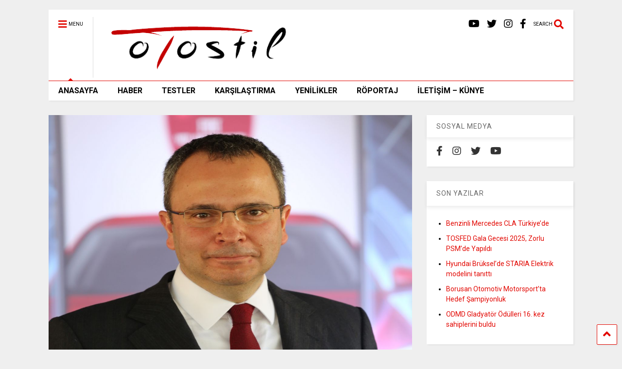

--- FILE ---
content_type: text/html; charset=UTF-8
request_url: https://www.otostil.com/altan-aytac-2/
body_size: 11188
content:
<!DOCTYPE html> <!--[if IE 7]><html class="ie ie7" lang="tr"> <![endif]--> <!--[if IE 8]><html class="ie ie8" lang="tr"> <![endif]--> <!--[if !(IE 7) & !(IE 8)]><!--><html lang="tr"> <!--<![endif]--><head><meta charset="UTF-8"><meta name="viewport" content="width=device-width, initial-scale=1"><link rel="profile" href="http://gmpg.org/xfn/11"><meta name='robots' content='index, follow, max-image-preview:large, max-snippet:-1, max-video-preview:-1' /><link media="all" href="https://www.otostil.com/wp-content/cache/autoptimize/css/autoptimize_fc910ddc2c900a52f67b402db3ce368c.css" rel="stylesheet"><link media="print" href="https://www.otostil.com/wp-content/cache/autoptimize/css/autoptimize_6c532f6e3953fd612ad93045687ed460.css" rel="stylesheet"><title>Altan Aytaç liderlik için çok iddialı OTOSTİL Dergisi</title><meta name="description" content="Altan Aytaç, Altan Aytaç kimdir, Fiat Türkiye Genel Müdürü, fiat türkiye ceo&#039;su, Tofaş Genel Müdürü, Cengiz Eroldu" /><link rel="canonical" href="https://www.otostil.com/altan-aytac-2/" /><meta property="og:locale" content="tr_TR" /><meta property="og:type" content="article" /><meta property="og:title" content="Altan Aytaç liderlik için çok iddialı OTOSTİL Dergisi" /><meta property="og:description" content="Altan Aytaç, Altan Aytaç kimdir, Fiat Türkiye Genel Müdürü, fiat türkiye ceo&#039;su, Tofaş Genel Müdürü, Cengiz Eroldu" /><meta property="og:url" content="https://www.otostil.com/altan-aytac-2/" /><meta property="og:site_name" content="OTOSTİL" /><meta property="article:publisher" content="https://www.facebook.com/WomensStyleTR" /><meta property="article:author" content="https://www.facebook.com/mertduranmd?fref=ts" /><meta property="article:published_time" content="2020-11-10T18:16:58+00:00" /><meta property="article:modified_time" content="2021-01-10T18:23:33+00:00" /><meta property="og:image" content="https://www.otostil.com/wp-content/uploads/2021/01/Altan-Aytac.jpg" /><meta property="og:image:width" content="1200" /><meta property="og:image:height" content="800" /><meta property="og:image:type" content="image/jpeg" /><meta name="author" content="Mert Duran" /><meta name="twitter:card" content="summary_large_image" /><meta name="twitter:creator" content="@https://twitter.com/mertotostil" /><meta name="twitter:site" content="@WomensStyleTR" /><meta name="twitter:label1" content="Yazan:" /><meta name="twitter:data1" content="Mert Duran" /><meta name="twitter:label2" content="Tahmini okuma süresi" /><meta name="twitter:data2" content="6 dakika" /> <script type="application/ld+json" class="yoast-schema-graph">{"@context":"https://schema.org","@graph":[{"@type":"WebPage","@id":"https://www.otostil.com/altan-aytac-2/","url":"https://www.otostil.com/altan-aytac-2/","name":"Altan Aytaç liderlik için çok iddialı OTOSTİL Dergisi","isPartOf":{"@id":"https://www.otostil.com/#website"},"primaryImageOfPage":{"@id":"https://www.otostil.com/altan-aytac-2/#primaryimage"},"image":{"@id":"https://www.otostil.com/altan-aytac-2/#primaryimage"},"thumbnailUrl":"https://www.otostil.com/wp-content/uploads/2021/01/Altan-Aytac.jpg","datePublished":"2020-11-10T18:16:58+00:00","dateModified":"2021-01-10T18:23:33+00:00","author":{"@id":"https://www.otostil.com/#/schema/person/957a75c504ad760939ffce981bb90c90"},"description":"Altan Aytaç, Altan Aytaç kimdir, Fiat Türkiye Genel Müdürü, fiat türkiye ceo'su, Tofaş Genel Müdürü, Cengiz Eroldu","inLanguage":"tr","potentialAction":[{"@type":"ReadAction","target":["https://www.otostil.com/altan-aytac-2/"]}]},{"@type":"ImageObject","inLanguage":"tr","@id":"https://www.otostil.com/altan-aytac-2/#primaryimage","url":"https://www.otostil.com/wp-content/uploads/2021/01/Altan-Aytac.jpg","contentUrl":"https://www.otostil.com/wp-content/uploads/2021/01/Altan-Aytac.jpg","width":1200,"height":800,"caption":"Altan Aytaç"},{"@type":"WebSite","@id":"https://www.otostil.com/#website","url":"https://www.otostil.com/","name":"OTOSTİL","description":"Türkiye&#039;nin Otomobil Dergisi","potentialAction":[{"@type":"SearchAction","target":{"@type":"EntryPoint","urlTemplate":"https://www.otostil.com/?s={search_term_string}"},"query-input":{"@type":"PropertyValueSpecification","valueRequired":true,"valueName":"search_term_string"}}],"inLanguage":"tr"},{"@type":"Person","@id":"https://www.otostil.com/#/schema/person/957a75c504ad760939ffce981bb90c90","name":"Mert Duran","image":{"@type":"ImageObject","inLanguage":"tr","@id":"https://www.otostil.com/#/schema/person/image/","url":"https://secure.gravatar.com/avatar/0bbe16d986e2a1078fd51d931ce4140713008a0420b50cd044a97abec9f56421?s=96&d=mm&r=g","contentUrl":"https://secure.gravatar.com/avatar/0bbe16d986e2a1078fd51d931ce4140713008a0420b50cd044a97abec9f56421?s=96&d=mm&r=g","caption":"Mert Duran"},"description":"Otostil Yayın Yönetmeni","sameAs":["https://www.facebook.com/mertduranmd?fref=ts","https://www.instagram.com/mertduranmd/","https://x.com/https://twitter.com/mertotostil","https://www.youtube.com/channel/UClSSNfwg1jfnWspIWYm779A"],"url":"https://www.otostil.com/author/mert/"}]}</script> <link rel="alternate" type="application/rss+xml" title="OTOSTİL &raquo; akışı" href="https://www.otostil.com/feed/" /><link rel="alternate" type="application/rss+xml" title="OTOSTİL &raquo; yorum akışı" href="https://www.otostil.com/comments/feed/" /> <!--[if lt IE 8]><link rel='stylesheet' id='magone-ie-8-css' href='https://www.otostil.com/wp-content/themes/magone/assets/css/ie-8.css' type='text/css' media='all' /> <![endif]--> <!--[if lt IE 9]><link rel='stylesheet' id='magone-ie-9-css' href='https://www.otostil.com/wp-content/themes/magone/assets/css/ie-9.css' type='text/css' media='all' /> <![endif]--><link rel='stylesheet' id='dashicons-css' href='https://www.otostil.com/wp-includes/css/dashicons.min.css' type='text/css' media='all' /> <script type="text/javascript" src="https://www.otostil.com/wp-includes/js/jquery/jquery.min.js" id="jquery-core-js"></script> <link rel="https://api.w.org/" href="https://www.otostil.com/wp-json/" /><link rel="alternate" title="JSON" type="application/json" href="https://www.otostil.com/wp-json/wp/v2/posts/46423" /><link rel="EditURI" type="application/rsd+xml" title="RSD" href="https://www.otostil.com/xmlrpc.php?rsd" /><meta name="generator" content="WordPress 6.8.3" /><link rel='shortlink' href='https://www.otostil.com/?p=46423' /><link rel="alternate" title="oEmbed (JSON)" type="application/json+oembed" href="https://www.otostil.com/wp-json/oembed/1.0/embed?url=https%3A%2F%2Fwww.otostil.com%2Faltan-aytac-2%2F" /><link rel="alternate" title="oEmbed (XML)" type="text/xml+oembed" href="https://www.otostil.com/wp-json/oembed/1.0/embed?url=https%3A%2F%2Fwww.otostil.com%2Faltan-aytac-2%2F&#038;format=xml" /> <!--[if lt IE 9]><script src="https://www.otostil.com/wp-content/plugins/sneeit-framework/js/html5.js"></script><![endif]--><meta name="theme-color" content="#e20700" /> <script>window.OneSignalDeferred = window.OneSignalDeferred || [];

      OneSignalDeferred.push(function(OneSignal) {
        var oneSignal_options = {};
        window._oneSignalInitOptions = oneSignal_options;

        oneSignal_options['serviceWorkerParam'] = { scope: '/' };
oneSignal_options['serviceWorkerPath'] = 'OneSignalSDKWorker.js.php';

        OneSignal.Notifications.setDefaultUrl("https://www.otostil.com");

        oneSignal_options['wordpress'] = true;
oneSignal_options['appId'] = '8efb5354-69fd-46cf-97fe-1406262586b2';
oneSignal_options['allowLocalhostAsSecureOrigin'] = true;
oneSignal_options['welcomeNotification'] = { };
oneSignal_options['welcomeNotification']['title'] = "otoSTİL";
oneSignal_options['welcomeNotification']['message'] = "Abone olduğunuz için teşekkürler";
oneSignal_options['subdomainName'] = "otostil.com";
oneSignal_options['promptOptions'] = { };
oneSignal_options['promptOptions']['actionMessage'] = "En güncel otomobil haberlerinden hızlıca haberdar olabilirsiniz!";
oneSignal_options['promptOptions']['exampleNotificationTitleDesktop'] = "Haber Bildirimi";
oneSignal_options['promptOptions']['exampleNotificationMessageDesktop'] = "Son haberlerden haberdar olmak için İZİN VER'e tıkla!";
oneSignal_options['promptOptions']['exampleNotificationTitleMobile'] = "Haber Bildirimi";
oneSignal_options['promptOptions']['exampleNotificationMessageMobile'] = "Son haberlerden haberdar olmak için İZİN VER'e tıkla!";
oneSignal_options['promptOptions']['exampleNotificationCaption'] = "Haber aboneliği";
oneSignal_options['promptOptions']['acceptButtonText'] = "İZİN VER";
oneSignal_options['promptOptions']['cancelButtonText'] = "ÇIKIŞ";
oneSignal_options['promptOptions']['siteName'] = "otostil.com";
oneSignal_options['promptOptions']['autoAcceptTitle'] = "TEŞEKKÜRLER!";
oneSignal_options['notifyButton'] = { };
oneSignal_options['notifyButton']['enable'] = true;
oneSignal_options['notifyButton']['position'] = 'bottom-right';
oneSignal_options['notifyButton']['theme'] = 'default';
oneSignal_options['notifyButton']['size'] = 'medium';
oneSignal_options['notifyButton']['showCredit'] = true;
oneSignal_options['notifyButton']['text'] = {};
oneSignal_options['notifyButton']['text']['tip.state.unsubscribed'] = 'Bildirimlere abone ol';
oneSignal_options['notifyButton']['text']['tip.state.subscribed'] = 'Bildirimlere abone ol';
oneSignal_options['notifyButton']['text']['tip.state.blocked'] = 'Bildirimleri engelle';
oneSignal_options['notifyButton']['text']['message.action.subscribed'] = 'Teşekkürler';
oneSignal_options['notifyButton']['text']['message.action.resubscribed'] = 'Bildirimlere abone oldunuz';
oneSignal_options['notifyButton']['text']['message.action.unsubscribed'] = 'Bildirimleri tekrar almak istiyor musunuz?';
oneSignal_options['notifyButton']['text']['dialog.main.title'] = 'Bildirimleri yönetin';
oneSignal_options['notifyButton']['text']['dialog.main.button.subscribe'] = 'Haberdar olmak için abone olun';
oneSignal_options['notifyButton']['text']['dialog.main.button.unsubscribe'] = 'Abonelikten Çık :(';
oneSignal_options['notifyButton']['text']['dialog.blocked.title'] = 'Bildirim engelini kaldır';
oneSignal_options['notifyButton']['text']['dialog.blocked.message'] = 'Abone olmak için adımları izle!';
              OneSignal.init(window._oneSignalInitOptions);
              OneSignal.Slidedown.promptPush()      });

      function documentInitOneSignal() {
        var oneSignal_elements = document.getElementsByClassName("OneSignal-prompt");

        var oneSignalLinkClickHandler = function(event) { OneSignal.Notifications.requestPermission(); event.preventDefault(); };        for(var i = 0; i < oneSignal_elements.length; i++)
          oneSignal_elements[i].addEventListener('click', oneSignalLinkClickHandler, false);
      }

      if (document.readyState === 'complete') {
           documentInitOneSignal();
      }
      else {
           window.addEventListener("load", function(event){
               documentInitOneSignal();
          });
      }</script> <link rel="icon" href="https://www.otostil.com/wp-content/uploads/2016/11/cropped-OTOSTIL-YENI-LOGO-32x32.jpg" sizes="32x32" /><link rel="icon" href="https://www.otostil.com/wp-content/uploads/2016/11/cropped-OTOSTIL-YENI-LOGO-192x192.jpg" sizes="192x192" /><link rel="apple-touch-icon" href="https://www.otostil.com/wp-content/uploads/2016/11/cropped-OTOSTIL-YENI-LOGO-180x180.jpg" /><meta name="msapplication-TileImage" content="https://www.otostil.com/wp-content/uploads/2016/11/cropped-OTOSTIL-YENI-LOGO-270x270.jpg" />  <script type="text/javascript">var analyticsFileTypes = [];
    var analyticsSnippet = 'disabled';
    var analyticsEventTracking = 'enabled';</script> <script type="text/javascript">(function(i,s,o,g,r,a,m){i['GoogleAnalyticsObject']=r;i[r]=i[r]||function(){
	(i[r].q=i[r].q||[]).push(arguments)},i[r].l=1*new Date();a=s.createElement(o),
	m=s.getElementsByTagName(o)[0];a.async=1;a.src=g;m.parentNode.insertBefore(a,m)
	})(window,document,'script','//www.google-analytics.com/analytics.js','ga');
	ga('create', 'UA-101882783-1', 'auto');
 
	ga('send', 'pageview');</script> </head><body class="wp-singular post-template-default single single-post postid-46423 single-format-standard wp-theme-magone item sidebar-right solid-menu"><div class="m1-wrapper"><div class="wide"><header id="header" class="header-layout-default"><div class="clear"></div><div class="section shad header-bg" id="header-section"><div class="widget header no-title" id="header-content"> <a id="main-menu-toggle" class="main-menu-toggle header-button toggle-button active"> <span class="inner"> <i class="fa fa-bars color"></i> <span>MENU</span> </span> <span class="arrow border"></span> </a> <a id="main-menu-toggle-mobile" class="main-menu-toggle header-button toggle-button mobile"> <span class="inner"> <i class="fa fa-bars color"></i> <span>MENU</span> </span> <span class="arrow border"></span> </a><h2 class="blog-title"><a href="https://www.otostil.com" title="OTOSTİL"><img width="102.09302325581" height="30" alt="OTOSTİL" src="https://www.otostil.com/wp-content/uploads/2021/01/otostillogo.png" data-retina="https://www.otostil.com/wp-content/uploads/2021/01/otostillogo.png"/></a></h2> <a class='header-button' id='search-toggle' href="javascript:void(0)"> <span class='inner'> <span>SEARCH</span> <i class='fa fa-search color'></i> </span> </a><div class="header-social-icons"><ul><li><a href="https://www.facebook.com/OtoStil" title="Facebook" class="social-icon Facebook" target="_blank"><i class="fa fa-facebook"></i></a></li><li><a href="https://www.instagram.com/otostildergi/" title="Instagram" class="social-icon Instagram" target="_blank"><i class="fa fa-instagram"></i></a></li><li><a href="https://twitter.com/otostil" title="Twitter" class="social-icon Twitter" target="_blank"><i class="fa fa-twitter"></i></a></li><li><a href="https://www.youtube.com/stilyayincilik" title="Youtube" class="social-icon Youtube" target="_blank"><i class="fa fa-youtube"></i></a></li></ul><div class="clear"></div></div><div class="clear"></div></div><div class="widget page-list menu pagelist main-menu no-title" id="main-menu"> <a href="https://www.otostil.com" class="sticky-menu-logo"> <img alt="OTOSTİL" src="https://www.otostil.com/wp-content/uploads/2021/01/otostillogo.jpg" data-retina="https://www.otostil.com/wp-content/uploads/2021/01/otostillogo.jpg"/> </a><ul id="menu-tepe-menu" class="menu"><li id="menu-item-46302" class="menu-item menu-item-type-post_type menu-item-object-page menu-item-home menu-item-46302"><a href="https://www.otostil.com/">ANASAYFA</a></li><li id="menu-item-23088" class="menu-item menu-item-type-taxonomy menu-item-object-category current-post-ancestor current-menu-parent current-post-parent menu-item-23088"><a href="https://www.otostil.com/category/haberler/">HABER</a></li><li id="menu-item-23086" class="menu-item menu-item-type-taxonomy menu-item-object-category menu-item-23086"><a href="https://www.otostil.com/category/testler/">TESTLER</a></li><li id="menu-item-23084" class="menu-item menu-item-type-taxonomy menu-item-object-category menu-item-23084"><a href="https://www.otostil.com/category/karsilastirma/">KARŞILAŞTIRMA</a></li><li id="menu-item-28359" class="menu-item menu-item-type-taxonomy menu-item-object-category menu-item-28359"><a href="https://www.otostil.com/category/yenilikler/">YENİLİKLER</a></li><li id="menu-item-46422" class="menu-item menu-item-type-taxonomy menu-item-object-category current-post-ancestor current-menu-parent current-post-parent menu-item-46422"><a href="https://www.otostil.com/category/roportaj/">RÖPORTAJ</a></li><li id="menu-item-23161" class="menu-item menu-item-type-post_type menu-item-object-page menu-item-23161"><a href="https://www.otostil.com/iletisim/">İLETİŞİM – KÜNYE</a></li></ul><div class="clear"></div></div><div class="clear"></div></div><div class="clear"></div><div class="clear"></div></header><div class="clear"></div><div id='primary'><div id='content'><div class="content-inner"><div class="clear"></div><div class="widget content-scroll no-title"><div class="blog-posts hfeed"><div class="post-outer"><div id="post-46423" class="post-46423 post type-post status-publish format-standard has-post-thumbnail hentry category-haberler category-roportaj tag-altan-aytac tag-altan-aytac-kimdir tag-cengiz-eroldu tag-fiat-turkiye-ceosu tag-fiat-turkiye-genel-muduru tag-tofas-genel-muduru" itemprop="blogPost" itemscope="itemscope" itemtype="http://schema.org/BlogPosting"><div class="post-header"> <a name="46423" class="post-id" data-id="46423"></a><p class="post-feature-media-wrapper"> <img width="1200" height="800" src="https://www.otostil.com/wp-content/uploads/2021/01/Altan-Aytac.jpg" class="attachment-full size-full wp-post-image" alt="Altan Aytaç iddialı: “Bu yılın şampiyonu biz olacağız”" title="Altan Aytaç iddialı: “Bu yılın şampiyonu biz olacağız”" decoding="async" fetchpriority="high" srcset="https://www.otostil.com/wp-content/uploads/2021/01/Altan-Aytac.jpg 1200w, https://www.otostil.com/wp-content/uploads/2021/01/Altan-Aytac-400x267.jpg 400w, https://www.otostil.com/wp-content/uploads/2021/01/Altan-Aytac-650x433.jpg 650w, https://www.otostil.com/wp-content/uploads/2021/01/Altan-Aytac-250x167.jpg 250w, https://www.otostil.com/wp-content/uploads/2021/01/Altan-Aytac-768x512.jpg 768w, https://www.otostil.com/wp-content/uploads/2021/01/Altan-Aytac-150x100.jpg 150w, https://www.otostil.com/wp-content/uploads/2021/01/Altan-Aytac-800x533.jpg 800w" sizes="(max-width: 1200px) 100vw, 1200px" /></p><h1 class="post-title entry-title" itemprop="name headline">Altan Aytaç iddialı: “Bu yılın şampiyonu biz olacağız”</h1><div class="post-sub-title-wrapper"><h2>Kötü başlayan ve salgın nedeniyle işlerin duracağı söylenen otomobil satışlarında sonuçlar gösteriyor ki yıl sonunda satış rakamları 750 bin adetlere ulaşacak ve belki de geçecek. Biz de bu yıl 10 ay sonunda 100 bin satış bandını geçen tek marka olan Fiat’ın Marka Direktörü Altan Aytaç ile hem bu yılı hem de önümüzdeki yıl beklentilerini konuştuk.</h2></div><div class="post-meta-wrapper"> <a class="entry-date published post-meta post-meta-date timestamp-link" href="https://www.otostil.com/altan-aytac-2/" rel="bookmark" title="2021-01-10T21:23:33+03:00"> <i class="fa fa-clock-o"></i> <abbr class="updated" itemprop="datePublished" title="Ocak 10, 2021 9:23 pm"> <span class="value"> Kasım 10, 2020 </span> </abbr> </a></div></div><div class="post-body entry-content content-template wide-right" id="post-body-46423" itemprop="articleBody"><div class="post-right"><p class="post-excerpt">Otostil: Sizin için 2020 nasıl başladı ve şu anda nasıl gidiyor?  Altan Aytaç: 2019 yılını iyi bir şekilde kapattık ve 2020’ye de hızlı bir giriş ya</p></div><div class="post-body-inner"><p><em><strong>Otostil: Sizin için 2020 nasıl başladı ve şu anda nasıl gidiyor?</strong></em></p><p>Altan Aytaç: 2019 yılını iyi bir şekilde kapattık ve 2020’ye de hızlı bir giriş yaptık. Ancak 2020 öngörülmesi zor bir sene oldu. Türkiye’de 2020 yılına yüksek tempoyla giren otomotiv pazarı, Koronavirüs salgınının başlamasıyla Mart ve Nisan aylarında ani bir durgunluk sürecine girdi. Yaşadığımız sıra dışı süreçte, tüketicilerin önceliklerinin değişmesi ile düşen ticaret hacmi, tedarik süreçlerinin sekteye uğraması ve üretim araları bu durgunluğun temel sebepleri oldu. Mayıs ayının ortasından itibaren ise pazarda bir hareketlenme başladı. Ötelenen veya beklemede olan talebin uygun faiz oranlarıyla tetiklenmesi sonucu ortaya çıkan bu artış, zaten düşük seviyede olan stokların hızla tükenmesine ve içinde bulunduğumuz aylarda araç bulunurluğunun öncelikli konu haline gelmesine yol açtı.</p><p>2020 yılına başlarken pazarı geçen seneye göre yüzde 20 büyüme ile 550-600 bin adet seviyesinde öngörüyorduk. Mevcut durumda ise yıl sonu pazar öngörümüz 750-800 bin seviyesinde. Türkiye’de otomotiv sektörünün potansiyelinin, otomobile olan talebin yüksek olduğunu biliyoruz. Uygun koşullar bir araya geldiğinde, bu talep ortaya çıkıyor. İç pazarda hareketli günler geçiriyor olsak da pandeminin etkisi ve yarattığı tehdit Türkiye’de ve dünyada halen devam ediyor. Kısa ve orta vadede tedbiri elden bırakmayıp yeni bir dalga yaşamamak süreklilik anlamında önem arz ediyor.</p><p>Fiat markası olarak 2020 yılının 11 aylık sürecinde, toplam pazarın açık ara lideri konumundayız. Egea, tüm gövde tipleriyle Türkiye’nin en çok tercih edilen otomobili olmayı beşinci senesinde de sürdürüyor.</p><p>&nbsp;</p><p><em><strong>OS: Bu süreçte siz nasıl değişimler yaptınız ve sürece nasıl adapte oldunuz?</strong></em></p><p>AA: Pandemi döneminde hayatımızda pek çok şey değişti. Değişen alışkanlıklarla birlikte, bizlerin iş yapış şekillerinde de farklılıklar oldu. Sadece ürünlerimizle değil müşteriye verdiğimiz hizmetlerle de değer yaratmak; müşterilerimizin hayatlarını maksimum seviyede kolaylaştırmak hedefiyle çalışıyoruz.</p><div style="clear:both; margin-top:0em; margin-bottom:1em;"><a href="https://www.otostil.com/peugeot-sebatien-loeb-ile-anlasti/" target="_blank" rel="dofollow" class="ua76850e6ce8e322207667667e2ac9501"><div class="centered-text-area"><div class="centered-text" style="float: left;"><div class="ua76850e6ce8e322207667667e2ac9501-content"><span class="ctaText">::</span>&nbsp; <span class="postTitle">Peugeot ve Sebastien Loeb Rallikros Şampiyonası için anlaştı</span></div></div></div><div class="ctaButton"></div></a></div><p>Bu bakış açısıyla, pandemi sürecinin başından itibaren bayilerimizde görevli arkadaşlarımızın sağlıklı ve güvenli bir şekilde çalışmaya devam edebilmesine ve müşterilerimizin sağlığına yönelik yapısal önlemlerimizi ve yeni aksiyonlarımızı belirleyip uygulamaya aldık. Dijital hizmetlerimize yönelik odağımızı arttırdık. Temassız satış ve servis süreçlerimizi gözden geçirip, güçlendirdik. Tüm modellerimizde garanti ve bakım sürelerini uzattık. Türkiye genelindeki bayi ağımızda görüntülü görüşmeyi devreye aldık. Ayrıca tüm servislerimizde ücretsiz dezenfeksiyon uygulaması sunduk. Bizim markamızdan araç alan bir kişi servise gelsin ya da gelmesin bütün servislerimizden ücretsiz dezenfeksiyon yaptırabilir dedik. Bu hizmetlerimizi halen sürdürüyoruz. Müşterilerimizin araçlarını istedikleri adresten teslim alıp yine adrese teslim uygulamalarımızı başlattık.</p><p>&nbsp;</p><p><strong><em>OS: Pandemi yeniliklerin önünü kesti mi?</em></strong></p><p>AA: Hayır kesmedi. Temmuz ayında BiTaksi ile güçlerimizi birleştirerek, Tofaş Ar-Ge’nin de desteğiyle, Türkiye’deki ilk ‘Kabinli Taksi’ projesini hayata geçirdik. Dünyada ilk kez bir mobil uygulamanın ve otomobil markasının iş birliğiyle gerçekleşen proje kapsamında, hem yolcu hem de sürücülere güvenli ve izole yolculuk imkanı sağlamış olduk.</p><p>&nbsp;</p><p><strong><em>OS: Tüketicilerin bu süreçte araçlarıyla daha fazla vakit geçirdiğini gördük. Fiat olarak Ar-Ge’ye de önem veriyorsunuz. Peki araç satın alan tüketiciler için yaptığınız yenilikler nedir?</em></strong></p><p>AA: Tofaş’ta geliştirilen Fiat Egea’nın yanı sıra hafif ticari araç modellerimiz Doblo, Fiorino ve Ducato ile de ülkemizdeki ilk uzaktan erişim teknolojisi olan Fiat Yol Arkadaşım Connect’i geniş kitlelere ulaştırabilmek bizim için çok değerli. Bu nedenle 2020’de  uygulamamıza önem verdik.</p><p>Sürekli zenginleştirdiğimiz Fiat Yol Arkadaşım aplikasyonu sayesinde birbirine sürücü ve aracı bağlayarak, müşteri deneyimini farklı ve ayrıcalıklı bir boyuta taşıyoruz.</p><p>Fiat Yol Arkadaşım Connect ürünümüz ile kullanıcılara; Araç Lokasyonu, Lastik Durumu, Uzaktan Kapı-Bagaj Açma Kapama, Kaza Anında (Hava Yastığı Açılması Durumunda) Ambulans Çağırma Hizmeti, Çekilme Uyarısı, Kaza ve Kara Nokta Bildirimi, Hız ve Mesafe Limiti, Yolculuklarım-Servis/Bakım Bilgileri, Acil Yol Arkadaşım, Araç İkaz Bildirimleri, Araçtan Uzakta İken Araç Menzil, Yakıt ve Akü Durum Bilgisi gibi fonksiyonlar sunuyoruz.  Ayrıca filo şirketlerinin tüm araçlarının künyelerini ve verilerini tek ekranda toplayan, analiz eden ve dönüştüren akıllı bir filo yönetim sistemimizi de bu sene devreye aldık. Fiat sahipleri için daha fazla değer yaratmak amacıyla sürekli hizmetlerimizi geliştiriyoruz.</p><div style="clear:both; margin-top:0em; margin-bottom:1em;"><a href="https://www.otostil.com/tofas-bu-yil-da-rekor-kiracak/" target="_blank" rel="dofollow" class="ua85025c0f2b62aaa792c894baedb24b5"><div class="centered-text-area"><div class="centered-text" style="float: left;"><div class="ua85025c0f2b62aaa792c894baedb24b5-content"><span class="ctaText">::</span>&nbsp; <span class="postTitle">Tofaş bu yıl da rekor kıracak</span></div></div></div><div class="ctaButton"></div></a></div><p>&nbsp;</p><p><strong><em>OS: Fiat iddialı fiyatlarıyla öne çıkan bir marka. Ancak tüketiciler aracı uygun fiyatlı alsa da kullanım maliyetlerinde bazı kalemler hangi marka araç alınırsa alınsın pek değişmiyor. Siz bu konuda hiçbir çalışma yaptınız mı?</em></strong></p><p>AA: Biz önemli bir gider kalemi olan kasko için bir çalışma yaptık. Yakın zamanda Aksigorta ile Fiat Yol Arkadaşım Connect Kasko projesini hayata geçirdik. Connect bağlanabilirlik teknolojisi, sağladığı şeffaflık ve kişiselleştirme yetkinliğiyle araç kaskosunda müşterilere verim sağlıyor ve gereksiz ücretler ödetmiyor. Fiat Yol Arkadaşım Connect Kasko vasıtasıyla, kasko tutarları sürücünün kullanım şekli ve süresine göre avantajlı hale geliyor. Uygulamayı kullananlar, araç kullanım verileri analiz edilerek hesaplanan sürüş puanının haricinde; otomobilin kullanım süresine göre kasko poliçelerinde indirimden yararlanabiliyor.</p><p>Fiat Yol Arkadaşım Connect’i sadece yeni bir Fiat satın alan müşterilerimize değil, daha önce Fiat Egea, Doblo ve Fiorino modellerimizi satın almış mevcut araç parkımızdaki müşterilerimize de sunabiliyoruz. Mevcut durumda Fiat Yol Arkadaşım Connect kullanıcı sayımız 15 bin kişiye ulaştı.</p><p>&nbsp;</p><p><strong><em>OS: Kötü bir olarak hafızalarımıza 2020’yi kaydettik ancak neyse ki artık yılın sonuna geldik. Sizce 2021 nasıl geçecek?</em></strong></p><p>AA: Fiat markası olarak, 2020 yılını, zorlu şartlarında, müşterilerimize yarattığımız değeri arttırarak ülkemizin en çok tercih edilen markası olarak tamamlamayı öngörüyoruz.  2021 için şu anda öngörü yapmak zor. Ancak tüm ürün gamımızla 2021 yılında da 2020’ye göre büyüme beklentimiz var. Egea’nın güçlü pozisyonunu koruyacağına inanıyoruz. Egea Ailesi’nin diğer üyeleri HB, SW ve yeni Egea Cross ile pazarın yine en çok tercih edilen markası olmayı sürdüreceğiz. Fiat Yol Arkadaşım Connect özelinde ise yeni uygulamalar ile hizmet kapsamımızı daha da geliştirmeyi planlıyoruz.</p><div style="clear:both; margin-top:0em; margin-bottom:1em;"><a href="https://www.otostil.com/yeni-peugeot-3008-gt-line-premium/" target="_blank" rel="dofollow" class="u176d69644046447f9d934043b8d97b91"><div class="centered-text-area"><div class="centered-text" style="float: left;"><div class="u176d69644046447f9d934043b8d97b91-content"><span class="ctaText">::</span>&nbsp; <span class="postTitle">Peugeot 3008 ve 5008 GT Line Premium'da her şey standart</span></div></div></div><div class="ctaButton"></div></a></div><p>&nbsp;</p></div><div class="clear"></div><div class="clear"></div> <span itemprop="image" itemscope itemtype="https://schema.org/ImageObject"><meta itemprop="url" content="https://www.otostil.com/wp-content/uploads/2021/01/Altan-Aytac.jpg"><meta itemprop="width" content="1200"><meta itemprop="height" content="800"></span><span itemprop="publisher" itemscope itemtype="https://schema.org/Organization"><span itemprop="logo" itemscope itemtype="https://schema.org/ImageObject"><meta itemprop="url" content="https://www.otostil.com/wp-content/uploads/2021/01/otostillogo.png"></span><meta itemprop="name" content="Türkiye&#039;nin Otomobil Dergisi"></span><meta itemprop="dateModified" content="2021-01-10T21:23:33+03:00"><meta itemscope itemprop="mainEntityOfPage" itemType="https://schema.org/WebPage" itemid="https://www.otostil.com/altan-aytac-2/" content=""/></div><div class="clear"></div><div class="post-bot-media post-bot-break"><div class="break-link-after-content"><div class="post-break-links"><div class="post-break-link"><i class="fa fa-angle-right"></i> <a title="Fiat Egea Mirror seçeneği ile hem göze hem kalbe dokundu" href="https://www.otostil.com/fiat-egea-mirror/">Fiat Egea Mirror seçeneği ile hem göze hem kalbe dokundu</a></div></div></div><div class="clear"></div></div><div class="post-footer"></div></div><div class="blog-pager"><div class="blog-pager-item newer"><div class="blog-pager-item-inner"><div class="text">Newer Post</div> <a href="https://www.otostil.com/berk-cagdas/" rel="next">Berk Çağdaş: “ÖTV matrahı yeniden düzenlenirse kazanan tüketici olur”</a></div></div><div class="blog-pager-item older"><div class="blog-pager-item-inner"><div class="text">Older Post</div> <a href="https://www.otostil.com/brabus/" rel="prev">Klasikler Brabus’la hayat buluyor</a></div></div><div class="clear"></div></div></div></div></div><div class="clear"></div><div class="clear"></div></div></div><aside id="sidebar" class="section main-sidebar sticky-inside"><div class="widget LinkList social_icons linklist"><h2 class="widget-title">SOSYAL MEDYA</h2><div class="widget-content"><ul><li><a href="https://www.facebook.com/OtoStil" title="Facebook" class="social-icon Facebook" target="_blank"><i class="fa fa-facebook"></i></a></li><li><a href="https://www.instagram.com/otostildergi/" title="Instagram" class="social-icon Instagram" target="_blank"><i class="fa fa-instagram"></i></a></li><li><a href="https://twitter.com/otostil" title="Twitter" class="social-icon Twitter" target="_blank"><i class="fa fa-twitter"></i></a></li><li><a href="https://www.youtube.com/channel/UCOl-Hkz-Lt4FQ9nM4g8Cnxw" title="Youtube" class="social-icon Youtube" target="_blank"><i class="fa fa-youtube"></i></a></li></ul><div class="clear"></div></div><div class="clear"></div></div><div id="recent-posts-3" class="widget widget_recent_entries"><div class="alt-widget-content"></div><h2 class="widget-title"><span class="widget-title-content">SON YAZILAR</span></h2><div class="clear"></div><div class="widget-content"><ul><li> <a href="https://www.otostil.com/mercedes-benz-cla-2/">Benzinli Mercedes CLA Türkiye&#8217;de</a></li><li> <a href="https://www.otostil.com/tosfed-gala-gecesi-2025-zorlu-psmde-yapildi/">TOSFED Gala Gecesi 2025, Zorlu PSM&#8217;de Yapıldı</a></li><li> <a href="https://www.otostil.com/hyundai-staria-elektrik/">Hyundai Brüksel’de STARIA Elektrik modelini tanıttı</a></li><li> <a href="https://www.otostil.com/borusan-otomotiv-motorsportta-hedef-sampiyonluk/">Borusan Otomotiv Motorsport’ta Hedef Şampiyonluk</a></li><li> <a href="https://www.otostil.com/odmd-gladyator-odulleri-16-kez-sahiplerini-buldu/">ODMD Gladyatör Ödülleri 16. kez sahiplerini buldu</a></li></ul><div class="clear"></div></div></div><div id="block-33" class="widget widget_block"><div class="alt-widget-content"><a href="https://www.otostil.com/wp-content/uploads/2025/11/KASIM-SON_compressed.pdf" target="_blank"> <img decoding="async" border="0" src="https://www.otostil.com/wp-content/uploads/2025/11/IMG-20251103-WA0002.jpg"> </a><div class="clear"></div></div></div><div class="clear"></div></aside></div><div class="clear"></div><div class="is-firefox hide"></div><div class="is-ie9 hide"></div><div id="footer"><div class="clear"></div><div class="footer-inner shad"><div class="footer-col footer-col-1"></div><div class="footer-col footer-col-2"></div><div class="footer-col footer-col-3"></div><div class="clear"></div></div></div><div id="magone-copyright">© 2013  Tüm hakları saklıdır. Stil Yayıncılık</div></div></div><a class='scroll-up shad' href='#'><i class='fa fa-angle-up'></i></a><div class='search-form-wrapper'><div class='search-form-overlay'></div><form role="search" action='https://www.otostil.com' class='search-form' method='get'> <label class='search-form-label'>Type something and Enter</label> <input class='search-text' name='s' value="" type='text' placeholder="Type something and Enter"/> <button class='search-submit' type='submit'><i class="fa fa-search"></i></button></form></div><script type="speculationrules">{"prefetch":[{"source":"document","where":{"and":[{"href_matches":"\/*"},{"not":{"href_matches":["\/wp-*.php","\/wp-admin\/*","\/wp-content\/uploads\/*","\/wp-content\/*","\/wp-content\/plugins\/*","\/wp-content\/themes\/magone\/*","\/*\\?(.+)"]}},{"not":{"selector_matches":"a[rel~=\"nofollow\"]"}},{"not":{"selector_matches":".no-prefetch, .no-prefetch a"}}]},"eagerness":"conservative"}]}</script> <link rel='stylesheet' id='sneeit-google-fonts-css' href='//fonts.googleapis.com/css?family=Roboto%3A400%2C100%2C100italic%2C300%2C300italic%2C400italic%2C500%2C500italic%2C700%2C700italic%2C900%2C900italic&#038;ver=8.3' type='text/css' media='all' /> <script type="text/javascript" id="magone-lib-js-extra">var magone = {"text":{"No Found Any Posts":"Not Found Any Posts","Tab":"Tab","Copy All Code":"Copy All Code","Select All Code":"Select All Code","All codes were copied to your clipboard":"All codes were copied to your clipboard","Can not copy the codes \/ texts, please press [CTRL]+[C] (or CMD+C with Mac) to copy":"Can not copy the codes \/ texts, please press [CTRL]+[C] (or CMD+C with Mac) to copy","widget_pagination_post_count":"<span class=\"value\">%1$s<\/span> \/ %2$s POSTS","LOAD MORE":"LOAD MORE","OLDER":"OLDER","NEWER":"NEWER","Hover and click above bar to rate":"Hover and click above bar to rate","Hover and click above stars to rate":"Hover and click above stars to rate","You rated %s":"You rated %s","You will rate %s":"You will rate %s","Submitting ...":"Submitting ...","Your browser not support user rating":"Your browser not support user rating","Server not response your rating":"Server not response your rating","Server not accept your rating":"Server not accept your rating"},"ajax_url":"https:\/\/www.otostil.com\/wp-admin\/admin-ajax.php","is_rtl":"","is_gpsi":"","facebook_app_id":"0","disqus_short_name":"","primary_comment_system":"wordpress","disable_wordpress_comment_media":"on","sticky_menu":"up","locale":"tr_TR","sticky_sidebar_delay":"200","serve_scaled_images":"","mobile_menu_fold":""};</script> <script type="text/javascript" id="thickbox-js-extra">var thickboxL10n = {"next":"Sonraki >","prev":"< \u00d6nceki","image":"G\u00f6rsel","of":"\/","close":"Kapat","noiframes":"Bu \u00f6zellik i\u00e7 \u00e7er\u00e7evelere gerek duyar. Taray\u0131c\u0131n\u0131z\u0131n i\u00e7 \u00e7er\u00e7eveler \u00f6zelli\u011fi kapat\u0131lm\u0131\u015f ya da taray\u0131c\u0131n\u0131z bu \u00f6zelli\u011fi  desteklemiyor.","loadingAnimation":"https:\/\/www.otostil.com\/wp-includes\/js\/thickbox\/loadingAnimation.gif"};</script> <script type="text/javascript" src="https://cdn.onesignal.com/sdks/web/v16/OneSignalSDK.page.js" id="remote_sdk-js" defer="defer" data-wp-strategy="defer"></script> <script defer src="https://www.otostil.com/wp-content/cache/autoptimize/js/autoptimize_79d4653a130ed97d2b86fd6088a9dd88.js"></script></body></html>

--- FILE ---
content_type: text/css
request_url: https://www.otostil.com/wp-content/cache/autoptimize/css/autoptimize_6c532f6e3953fd612ad93045687ed460.css
body_size: -2
content:
@media print{.m1-wrapper,body{background:none!important}.blog-title{border:none!important;padding:0!important}#main-menu-toggle,#search-toggle,.header-social-icons,ul#menu-header-section,div.main-sidebar,.post-ads,.post-break-links,.post-footer,#comments,.footer-col.footer-col-2,.footer-col.footer-col-3,.scroll-up,.inner-post-ads{display:none!important}#content{width:100%!important;float:none!important}.post-right,.footer-col.footer-col-1{width:100%!important;float:none!important;margin:0!important}p.post-excerpt{padding:0!important;background:none!important;font-weight:700!important}.post blockquote{color:#333!important;background:none!important;border:1px solid #666!important}.footer-inner{background:none!important;padding:0!important;border-top:1px solid #999!important;padding-top:20px!important}.shad,.shadow,.shd,.sd{-moz-box-shadow:none!important;-webkit-box-shadow:none!important;-o-box-shadow:none!important;-ms-box-shadow:none!important;box-shadow:none!important}}